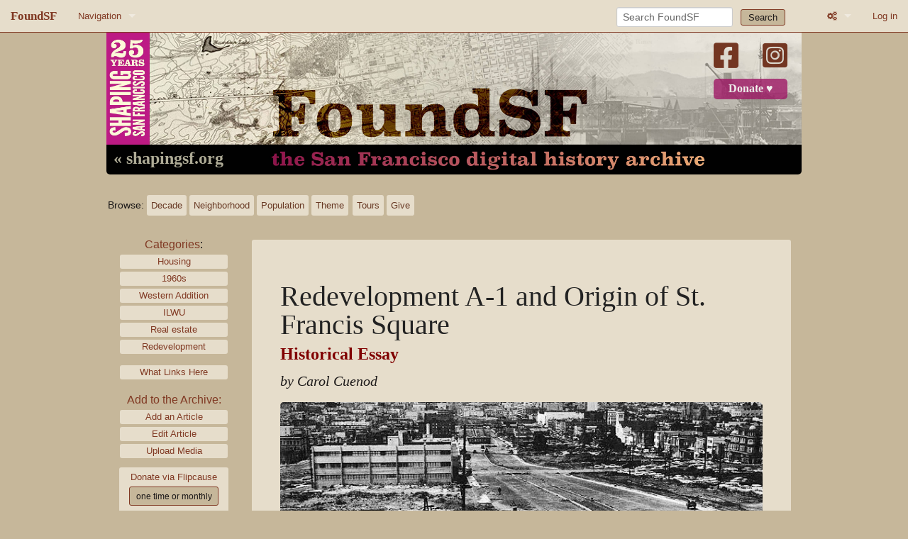

--- FILE ---
content_type: text/html; charset=UTF-8
request_url: https://www.foundsf.org/index.php?title=Redevelopment_A-1_and_Origin_of_St._Francis_Square
body_size: 8891
content:
<!DOCTYPE html>
<html class="client-nojs" lang="en" dir="ltr">
<head>
<meta charset="UTF-8">
<title>Redevelopment A-1 and Origin of St. Francis Square - FoundSF</title>
<script>document.documentElement.className="client-js";RLCONF={"wgBreakFrames":false,"wgSeparatorTransformTable":["",""],"wgDigitTransformTable":["",""],"wgDefaultDateFormat":"dmy","wgMonthNames":["","January","February","March","April","May","June","July","August","September","October","November","December"],"wgRequestId":"aXj0EIbO_iN3FcgtNg5jHgDrHgI","wgCanonicalNamespace":"","wgCanonicalSpecialPageName":false,"wgNamespaceNumber":0,"wgPageName":"Redevelopment_A-1_and_Origin_of_St._Francis_Square","wgTitle":"Redevelopment A-1 and Origin of St. Francis Square","wgCurRevisionId":18520,"wgRevisionId":18520,"wgArticleId":5396,"wgIsArticle":true,"wgIsRedirect":false,"wgAction":"view","wgUserName":null,"wgUserGroups":["*"],"wgCategories":["Housing","1960s","Western Addition","ILWU","Real estate","Redevelopment"],"wgPageViewLanguage":"en","wgPageContentLanguage":"en","wgPageContentModel":"wikitext","wgRelevantPageName":"Redevelopment_A-1_and_Origin_of_St._Francis_Square","wgRelevantArticleId":5396,"wgIsProbablyEditable":false,"wgRelevantPageIsProbablyEditable":false,"wgRestrictionEdit":[],"wgRestrictionMove":[]};
RLSTATE={"site.styles":"ready","user.styles":"ready","user":"ready","user.options":"loading","skins.foundsf.styles":"ready"};RLPAGEMODULES=["mediawiki.page.media","site","mediawiki.page.ready","skins.foundsf.js"];</script>
<script>(RLQ=window.RLQ||[]).push(function(){mw.loader.impl(function(){return["user.options@12s5i",function($,jQuery,require,module){mw.user.tokens.set({"patrolToken":"+\\","watchToken":"+\\","csrfToken":"+\\"});
}];});});</script>
<link rel="stylesheet" href="/load.php?lang=en&amp;modules=skins.foundsf.styles&amp;only=styles&amp;skin=foundsf">
<script async="" src="/load.php?lang=en&amp;modules=startup&amp;only=scripts&amp;raw=1&amp;skin=foundsf"></script>
<meta name="generator" content="MediaWiki 1.45.1">
<meta name="robots" content="max-image-preview:standard">
<meta name="format-detection" content="telephone=no">
<meta name="msapplication-TileColor" content="#C3B89D">
<meta name="msapplication-TileImage" content="/skins/FoundSF/assets/favicon/favicon-144.png">
<meta name="msapplication-config" content="/browserconfig.xml">
<meta name="viewport" content="width=device-width, initial-scale=1.0, user-scalable=yes, minimum-scale=0.25, maximum-scale=5.0">
<link rel="icon" type="image/png" sizes="196x196" href="/skins/FoundSF/assets/favicon/favicon-192.png">
<link rel="icon" type="image/png" sizes="160x160" href="/skins/FoundSF/assets/favicon/favicon-160.png">
<link rel="icon" type="image/png" sizes="96x96" href="/skins/FoundSF/assets/favicon/favicon-96.png">
<link rel="icon" type="image/png" sizes="64x64" href="/skins/FoundSF/assets/favicon/favicon-64.png">
<link rel="icon" type="image/png" sizes="32x32" href="/skins/FoundSF/assets/favicon/favicon-32.png">
<link rel="icon" type="image/png" sizes="16x16" href="/skins/FoundSF/assets/favicon/favicon-16.png">
<link rel="apple-touch-icon" href="/skins/FoundSF/assets/favicon/favicon-57.png">
<link rel="apple-touch-icon" sizes="60x60" href="/skins/FoundSF/assets/favicon/favicon-60.png">
<link rel="apple-touch-icon" sizes="72x72" href="/skins/FoundSF/assets/favicon/favicon-72.png">
<link rel="apple-touch-icon" sizes="76x76" href="/skins/FoundSF/assets/favicon/favicon-76.png">
<link rel="apple-touch-icon" sizes="114x114" href="/skins/FoundSF/assets/favicon/favicon-114.png">
<link rel="apple-touch-icon" sizes="120x120" href="/skins/FoundSF/assets/favicon/favicon-120.png">
<link rel="apple-touch-icon" sizes="144x144" href="/skins/FoundSF/assets/favicon/favicon-144.png">
<link rel="apple-touch-icon" sizes="152x152" href="/skins/FoundSF/assets/favicon/favicon-152.png">
<link rel="apple-touch-icon" sizes="180x180" href="/skins/FoundSF/assets/favicon/favicon-152.png">
<link rel="search" type="application/opensearchdescription+xml" href="/rest.php/v1/search" title="FoundSF (en)">
<link rel="EditURI" type="application/rsd+xml" href="https://foundsf.org/api.php?action=rsd">
<link rel="license" href="https://creativecommons.org/licenses/by-nc-sa/3.0/">
<link rel="alternate" type="application/atom+xml" title="FoundSF Atom feed" href="/index.php?title=Special:RecentChanges&amp;feed=atom">
</head>
<body class="mediawiki ltr sitedir-ltr mw-hide-empty-elt ns-0 ns-subject page-Redevelopment_A-1_and_Origin_of_St_Francis_Square rootpage-Redevelopment_A-1_and_Origin_of_St_Francis_Square skin-foundsf action-view skin--responsive"><div id='navwrapper'>


		<nav class="top-bar" data-topbar role="navigation" data-options="back_text: Back">
			<ul class="title-area">
				<li class="name">
					<h1 class="title-name">
					<a href="/Main_Page">
										<div class="title-name" style="display: inline-block;">FoundSF</div>
					</a>
					</h1>
				</li>
				<li class="toggle-topbar menu-icon">
					<a href="#"><span>Menu</span></a>
				</li>
			</ul>

		<section class="top-bar-section">

			<ul id="top-bar-left" class="left">
				<li class="divider show-for-small"></li>
									<li class="has-dropdown active"  id='p-navigation'>
						<a href="#">Navigation</a>
													<ul class="dropdown">
								<li id="n-Home" class="mw-list-item"><a href="/Main_Page">Home</a></li><li id="n-About-FoundSF" class="mw-list-item"><a href="/About">About FoundSF</a></li><li id="n-Links" class="mw-list-item"><a href="/Community_History_Links">Links</a></li><li id="n-randompage" class="mw-list-item"><a href="/Special:Random" title="Load a random page [x]" accesskey="x">Random page</a></li><li id="n-Login/Register" class="mw-list-item"><a href="/Special:UserLogin">Log in</a></li>							</ul>
											</li>
							</ul>

			<ul id="top-bar-right" class="right">
				<li class="has-form">
					<form action="/index.php" id="searchform" class="mw-search">
						<div class="row">
						<div class="small-12 columns">
							<input type="search" name="search" placeholder="Search FoundSF" aria-label="Search FoundSF" autocapitalize="sentences" spellcheck="false" title="Search FoundSF [f]" accesskey="f" id="searchInput">							<button type="submit" class="button search">Search</button>
						</div>
						</div>
					</form>
				</li>
				<li class="divider show-for-small"></li>
				<li class="has-form">

				<li class="has-dropdown active"><a href="#"><i class="fa fa-cogs"></i></a>
					<ul id="toolbox-dropdown" class="dropdown">
						<li id="t-whatlinkshere" class="mw-list-item"><a href="/Special:WhatLinksHere/Redevelopment_A-1_and_Origin_of_St._Francis_Square" title="A list of all wiki pages that link here [j]" accesskey="j">What links here</a></li><li id="t-recentchangeslinked" class="mw-list-item"><a href="/Special:RecentChangesLinked/Redevelopment_A-1_and_Origin_of_St._Francis_Square" rel="nofollow" title="Recent changes in pages linked from this page [k]" accesskey="k">Related changes</a></li><li id="t-print" class="mw-list-item"><a href="javascript:print();" rel="alternate" title="Printable version of this page [p]" accesskey="p">Printable version</a></li><li id="t-permalink" class="mw-list-item"><a href="/index.php?title=Redevelopment_A-1_and_Origin_of_St._Francis_Square&amp;oldid=18520" title="Permanent link to this revision of this page">Permanent link</a></li><li id="t-info" class="mw-list-item"><a href="/index.php?title=Redevelopment_A-1_and_Origin_of_St._Francis_Square&amp;action=info" title="More information about this page">Page information</a></li>						<li id="n-recentchanges"><a href="/Special:RecentChanges" title="Special:RecentChanges">Recent changes</a></li>						<li id="n-help" ><a href="/wiki/Help:Contents">Help</a></li>
							<li id="ca-nstab-main" class="selected mw-list-item"><a href="/Redevelopment_A-1_and_Origin_of_St._Francis_Square" title="View the content page [c]" accesskey="c">Page</a></li><li id="ca-talk" class="new mw-list-item"><a href="/index.php?title=Talk:Redevelopment_A-1_and_Origin_of_St._Francis_Square&amp;action=edit&amp;redlink=1" rel="discussion" class="new" title="Discussion about the content page (page does not exist) [t]" accesskey="t">Discussion</a></li><li id="ca-viewsource" class="mw-list-item"><a href="/index.php?title=Redevelopment_A-1_and_Origin_of_St._Francis_Square&amp;action=edit" title="This page is protected.&#10;You can view its source [e]" accesskey="e">View source</a></li><li id="ca-history" class="mw-list-item"><a href="/index.php?title=Redevelopment_A-1_and_Origin_of_St._Francis_Square&amp;action=history" title="Past revisions of this page [h]" accesskey="h">View history</a></li>							
					</ul>
				</li>

																			<li>
																	<a href="/index.php?title=Special:UserLogin&amp;returnto=Redevelopment+A-1+and+Origin+of+St.+Francis+Square">Log in</a>
																</li>

				
			</ul>
		</section>
		</nav>
		</div>
		<div id="wrapper">
		<div class="header-banner">
			<a href="/"><img src="/skins/FoundSF/assets/images/foundsf-banner-400-bg.jpg" class="header-banner-image" /></a>
			<div class="social-block">
				<a class="banner-facebook" target="_blank" href="https://www.facebook.com/shapingsf/"><i class="fa-brands fa-square-facebook"></i><a>
				<a class="banner-instagram" target="_blank" href="https://www.instagram.com/shapingsf/"><i class="fa-brands fa-square-instagram"></i></a><br />
				<a class="banner-donate" target="_blank" href="https://www.flipcause.com/secure/cause_pdetails/MTQ5ODM2">Donate &#9829;</a>
				</div>
			<a class="banner-shapingsf" href="https://www.shapingsf.org">&laquo; shapingsf.org</a><a href="/" class="header-link"><div class="banner-homelink2"></div></a>
		</div></a><br clear="all" />


<div id="mainNav">
  <div id="browseNav">
    <div id="nav">
      <div><span class="browse">Browse:</span></div>
      <br class="nav-break" />
      <div class="nav-first">
        <div><a href="/index.php?title=Category:Time" class="bbut decade" title="Decade">Decade</a></div>
        <div><a href="/index.php?title=Category:Neighborhood/Geography" class="bbut neighborhood" title="Neighborhood">Neighborhood</a></div>
      </div>
      <br class="nav-break" />
      <div class="nav-second">
        <div><a href="/index.php?title=Category:Population/People" class="bbut population" title="Population">Population</a></div>
        <div><a href="/index.php?title=Category:Theme" class="bbut theme" title="Theme">Theme</a></div>
        </div>
      <br class="nav-break" />
      <div class="nav-third">
        <div><a href="/index.php?title=Tours" class="bbut tours" title="tours">Tours</a></div>
        <div><a href="/index.php?title=The_3%25_Solution" class="bbut give" title="give">Give</a></div>
      </div>
    </div>
  </div>
</div>

		<div id="page-content">
		<div class="row">
				<div class="large-12 columns">

												</div>
		</div>

		<div id="mw-js-message" style="display:none;"></div>

		<div class="row">
				<div id="p-cactions" class="large-12 columns">


    <div class="clear_both"></div>



  	    	<div class="group">
  		    	<div id="catlinks" class="catlinks" data-mw="interface"><div id="mw-normal-catlinks" class="mw-normal-catlinks"><a href="/Special:Categories" title="Special:Categories">Categories</a>: <ul><li><a href="/Category:Housing" title="Category:Housing">Housing</a></li><li><a href="/Category:1960s" title="Category:1960s">1960s</a></li><li><a href="/Category:Western_Addition" title="Category:Western Addition">Western Addition</a></li><li><a href="/Category:ILWU" title="Category:ILWU">ILWU</a></li><li><a href="/Category:Real_estate" title="Category:Real estate">Real estate</a></li><li><a href="/Category:Redevelopment" title="Category:Redevelopment">Redevelopment</a></li></ul></div></div>          <div class="catlinks mw-normal-catlinks whatlinks">
            <ul>
              <li><a href="/index.php?title=Special:WhatLinksHere/Redevelopment_A-1_and_Origin_of_St._Francis_Square" class="label">What Links Here</a></li>
             </ul>
            </div>
          <div class="catlinks mw-normal-catlinks whatlinks">
            <span class="sidebar-contribute">Add to the Archive:</a>
            <ul>
               <li><a href="/index.php?title=Special:ContributeAddArticle" class="label">Add an Article</a></li>
<!--              <li><a href="http://contribute.foundsf.org" class="label">Contribute</a></li>-->
              <li><a href="/index.php?title=Special:ContributeEditArticle" class="label">Edit Article</a></li>
              <li><a href="/index.php?title=Special:ContributeAddAudioVideo" class="label">Upload Media</a></li>
              </ul>
          </div>

<div class="paypal">
Donate via Flipcause
<a href="https://www.flipcause.com/secure/cause_pdetails/MTQ5ODM2" target="_blank" class="one-time">one time or monthly</a><br />
or become a<br/>
<a href="https://www.patreon.com/bePatron?u=20442259" data-patreon-widget-type="become-patron-button" target="_blank" class="one-time">Patreon patron</a><!--<script async src="https://c6.patreon.com/becomePatronButton.bundle.js"></script>-->
</div>

</div><!-- group -->
<br class="nav-break" />



<div class='mw-bodytext mw-not-fullwidth'><h2 class='title mw-not-fullwidth'><span class="mw-page-title-main">Redevelopment A-1 and Origin of St. Francis Square</span></h2><div id="mw-content-text" class="mw-body-content"><div class="mw-content-ltr mw-parser-output" lang="en" dir="ltr"><p><b><font face="Papyrus"> <font color="maroon"> <font size="4">Historical Essay</font></font> </font></b>
</p><p><i>by Carol Cuenod</i>
</p><p><span class="mw-default-size" typeof="mw:File"><a href="/File:Sf-redevelopment-geary-corridor-west-from-Laguna-august-1961.jpg" class="mw-file-description"><img src="/images/d/da/Sf-redevelopment-geary-corridor-west-from-Laguna-august-1961.jpg" decoding="async" width="720" height="406" class="mw-file-element" /></a></span>
</p><p><b>Geary Boulevard corridor looking west from Laguna, August 1961.</b>
</p><p><i>Photo: San Francisco Redevelopment Agency</i>
</p><p>In the early to mid 1950s, A-1 began with families and businesses being removed by eminent domain, and the properties being completely bulldozed. The first action in the heart of the demolition area was to widen of Geary St. to an eight lane expressway to move traffic through the Fillmore into the Richmond District with tunnels under Fillmore St. and Presidio/Masonic. The dislocated families and businesses were scattered with no foreseeable ability to return for the cleared land lay fallow for several years. The first plans for rebuilding were high-rise luxury apartments—Cathedral Hill Tower and Plaza, the Carrilon Tower, the Eichler’s, the Sequoias, and St. Mary’s Cathedral crowning the top—all upscale apartments located on the newly-named “Cathedral Hill.” In 1960, Redevelopment set aside three blocks for affordable garden apartments. This would eventually become St. Francis Square Cooperative. 
</p>
<figure class="mw-halign-none" typeof="mw:File/Thumb"><a href="/File:WA-Area1.jpg" class="mw-file-description"><img src="/images/thumb/4/4b/WA-Area1.jpg/600px-WA-Area1.jpg" decoding="async" width="600" height="455" class="mw-file-element" srcset="/images/thumb/4/4b/WA-Area1.jpg/900px-WA-Area1.jpg 1.5x, /images/thumb/4/4b/WA-Area1.jpg/1200px-WA-Area1.jpg 2x" /></a><figcaption>Photo: San Francisco Redevelopment Agency</figcaption></figure> 
<p>The Square was sponsored by the ILWU-PMA Pension Fund (ILWU is the International Longshore and Warehouse Union; PMA is Pacific Maritime Association, made up of representatives of shipowners and stevedore companies and is the body which negotiates contracts with the unions of longshore and seagoing unions). Lou Goldblatt, ILWU Int’l Secretary-Treasurer played the key role. I wondered how Goldblatt came to conceive of this idea—how did this Union leader’s interest in housing come about?
</p><p><span class="mw-default-size" typeof="mw:File"><a href="/File:Jack-Hack,-Lou-Goldblatt,-HB-1951.jpg" class="mw-file-description"><img src="/images/f/fc/Jack-Hack%2C-Lou-Goldblatt%2C-HB-1951.jpg" decoding="async" width="504" height="414" class="mw-file-element" /></a></span>
</p><p><b>Jack Hack, Harry Bridges, and Lou Goldblatt, 1951.</b>
</p><p><i>Photo: ILWU Archives</i>
</p><p>I checked Lou Goldblatt’s oral history, which had a few pages on the subject. To quote: “I happened to get the idea that there was no reason why the pension funds (which had been negotiated in 1950 and were accumulating a great amount of money) should just be laying around being invested in high grade securities. I thought there was no reason why that money shouldn’t be used to build some low-cost housing. I knew a little about what I was trying to do, because my brother had been a builder for years. In conversation with him, I picked up how much money was taken off the top before a house was sold; between the interim financing, the advertising, the amount of profit, altogether there was at least 20% that went off the top, leaving aside profit to the guy who was doing the building. This was all money that could be saved.
</p><p>“Initially the man I tried to work with was Kenneth Saysette, the treasurer of the Pacific Maritime Ass’n. He was pretty much of the old school. He wasn’t too hot to try it. Finally, a breakthrough came when I was approached by Justin Herman of the Redevelopment Agency. He said there was a big hunk of land available for moderate-income garden apartments. I had two long sessions with J. Paul St. Sure, the head of PMA, and he said, “Go ahead.” The trustees were generally amenable, but a little bit skeptical. After all, it was a financial venture; was it prudent? Would it pay enough returns? I thought all those bases could be covered, and eventually they were.”
</p><p>The ILWU-PMA Trustees formed the ILWU Longshore Redevelopment Corporation which put together a proposal to the Redevelopment Agency along with expertise of Hal Dunleavy who headed a real estate research company and Claude Stoller, an architect with Marquis &amp; Stoller. The proposal was put before the ILWU-PMA Trustees in May 1960, and to the Western Addition Redevelopment Project in June 1960. Documents I’ve collected also include the approval of the proposal and sale of the land to the ILWU Longshore Redevelopment Corporation. 
</p><p><span class="mw-default-size" typeof="mw:File"><a href="/File:St_francis_sign_1961_AAD-6096.jpg" class="mw-file-description"><img src="/images/1/14/St_francis_sign_1961_AAD-6096.jpg" decoding="async" width="324" height="400" class="mw-file-element" /></a></span>
</p><p><b>St. Francis cooperative apartments advertising sign in 1961, before construction begins.</b>
</p><p><i>Photo: San Francisco History Center, SF Public Library</i>
</p><p>Construction began in 1962 and was completed near end of 1963. It was an unusual project, in that the final cost to the families who would buy homes in the co-op, determined the limits of its overall construction cost. The original plans came in $1M over budget, and the contractor and architect had to make changes necessary to remain “affordable.” It had to be altered to reduce the final cost so that the down payment (the cost of a co-op share) would be $410 for a one-bedroom unit to $610 for a 3-bedroom unit, and the monthly payment would be $84 to $140 which would include mortgage payment, utilities, insurance, taxes, and reserves for repairs and maintenance.
</p><p><span class="mw-default-size" typeof="mw:File"><a href="/File:St_Francis_under_construction_Aug_18_1962_AAD-6095.jpg" class="mw-file-description"><img src="/images/e/e1/St_Francis_under_construction_Aug_18_1962_AAD-6095.jpg" decoding="async" width="561" height="400" class="mw-file-element" /></a></span>
</p><p><b>The famous architect <a rel="nofollow" class="external text" href="http://en.wikipedia.org/wiki/Joseph_Eichler">Joseph Eichler</a> built 6 3-story buildings (12 apartments to each building), five of which became co-ops called Laguna Heights Cooperative; The sixth voted to be a condo. Seen here under construction, August 18, 1962.</b>
</p><p><i>Photo: San Francisco History Center, SF Public Library</i>
</p><p>Many of the people I’ve named were responsible for the concept, financing and construction of St. Francis Square, but we know it could never have happened but for Lou Goldblatt. Harry Bridges, in his speech at the 1963 dedication of St. Francis Square said, “Lou Goldblatt was the man with the imagination and drive that brought the concept of St. Francis Square to the physical reality ... .” 
</p><p><a href="/AFFORDABLE_HOUSING" title="AFFORDABLE HOUSING">Prev. Document</a> <a href="/Building_the_St._Francis_Community" title="Building the St. Francis Community">Next Document</a>     
</p>
<!-- 
NewPP limit report
Cached time: 20260126234208
Cache expiry: 86400
Reduced expiry: false
Complications: []
CPU time usage: 0.011 seconds
Real time usage: 0.014 seconds
Preprocessor visited node count: 4/1000000
Revision size: 5938/2097152 bytes
Post‐expand include size: 0/2097152 bytes
Template argument size: 0/2097152 bytes
Highest expansion depth: 1/100
Expensive parser function count: 0/100
Unstrip recursion depth: 0/20
Unstrip post‐expand size: 0/5000000 bytes
-->
<!--
Transclusion expansion time report (%,ms,calls,template)
100.00%    0.000      1 -total
-->

<!-- Saved in parser cache with key mw-wiki_:pcache:5396:|#|:idhash:canonical and timestamp 20260126234208 and revision id 18520. Rendering was triggered because: page_view
 -->
</div></div><div class="printfooter">
Retrieved from "<a dir="ltr" href="https://foundsf.org/index.php?title=Redevelopment_A-1_and_Origin_of_St._Francis_Square&amp;oldid=18520">https://foundsf.org/index.php?title=Redevelopment_A-1_and_Origin_of_St._Francis_Square&amp;oldid=18520</a>"</div>



<div class="clear_both"></div>


  <div class="social">
    <div class="social-inner">
      <span class="share">Share this page:</span><br />
      <a href="https://twitter.com/intent/tweet?url=http%3A%2F%2Fwww.foundsf.org%2Findex.php%3Ftitle%3DRedevelopment_A-1_and_Origin_of_St._Francis_Square&original_referer=http%3A%2F%2Fwww.foundsf.org%2Findex.php%3Ftitle%3DRedevelopment_A-1_and_Origin_of_St._Francis_Square" target="_blank"><span class="fa-brands fa-square-twitter"></span></a>
      <a href="https://www.facebook.com/sharer/sharer.php?u=http://www.foundsf.org/index.php?title=Redevelopment_A-1_and_Origin_of_St._Francis_Square" target="_blank"><span class="fa-brands fa-square-facebook"></span></a>
      <a class="tumblr-share-button" href="https://www.tumblr.com/share" target="_blank"><span class="fa-brands fa-square-tumblr"></span></a>
    </div>
  </div>


					</div>

		    	
		    </div>
		</div>

			<footer class="row mw-not-fullwidth">
				<div id="footer">
          <div class="footer-buttons-wrapper">
            <div class="footer-buttons-inner">
            <a class="footer-button" href="/index.php?title=FoundSF:About">About our digital archive,<br>FoundSF.org</a><br class="footer-break" />
            <!--<a class="footer-button" href="/index.php?title=FoundSF:Privacy_policy">Privacy Policy</a><br class="footer-break" />-->
            <a class="footer-button" href="/index.php?title=FoundSF:General_disclaimer">FoundSF.org<br>General Disclaimer</a><br class="footer-break" />
            <a class="footer-button" href="mailto:shaping@foundsf.org?subject=I%20have%20a%20question%20about%20Foundsf.org" class="footer">Contact Shaping San Francisco<br>about FoundSF.org</a>
            <br />
            <div class="footer-text">Content is available under <a href="https://creativecommons.org/licenses/by-nc-sa/3.0/">Creative Commons Attribution-Noncommercial-Share Alike 3.0.</a> <span class="bullet">&bullet;</span> Powered by <a href="https://www.mediawiki.org/">MediaWiki</a></div>

            </div>
          </div>
				</div>
			</footer>

		</div>

		
<script type="text/javascript">

// make sure jQuery is loaded
function defer() {
    if (window.jQuery)
        method();
    else
        setTimeout(function() { defer() }, 50);
}

//jQuery(document).ready(function() {
function method() {
  // make :contains case-insensitive
  $.expr[":"].contains = $.expr.createPseudo(function(arg) {
      return function( elem ) {
          return $(elem).text().toUpperCase().indexOf(arg.toUpperCase()) >= 0;
      };
  });
  // add classes for prev/next document buttons, add fontawesome arrows
  if ($("a:contains('Prev. Document')").length) {
    $("a:contains('Prev. Document')").addClass("document-previous");
    var ptext = $("a:contains('Prev. Document')").text();
    $("a:contains('Prev. Document')").html('<span class="fa fa-caret-left"></span> ' + ptext);
  }
  if ($("a:contains('Next Document')").length) {
    $("a:contains('Next Document')").addClass("document-next");
    var ntext = $("a:contains('Next Document')").text();
    $("a:contains('Next Document')").html(ntext + ' <span class="fa fa-caret-right"></span>');
  }

  // replace iframe text with actual iframe
  $("p:contains('iframe')").each(function() {
    var vidsrc = $( this );
    var vidsrctxt = $( this ).text();
    var vidreplace = $.parseHTML(vidsrctxt);
    vidsrc.replaceWith(vidreplace);
    if(vidsrc.attr("width") == 640) {
      vidsrc.addClass("iframe-archive");
    } else {
      vidsrc.addClass("iframe-audio");
    }
    vidsrc.removeAttr("width");
    vidsrc.removeAttr("height");
  });

  // replace <flashmp3> with <audio>
  if ($("p:contains('flashmp3')").length) {
    var audsrc = $("p:contains('flashmp3')");
    var audsrctxt = $("p:contains('flashmp3') a").text();
    var audreplace = "<audio controls><source src='" + audsrctxt + "'></source>[Your browser does not support the audio element.]</audio>";
    audsrc.replaceWith(audreplace);
  }

  // replace font size="4"
//  $("font").find("[size=4]").attr("size", "5");
  // replace bogus thumbinner width
  $(".thumbinner").removeAttr("style");
  // remove <loginstart> <loginend>
  if ($("p:contains('<log')").length) {
    $("p:contains('<log')").replaceWith("<p></p>");
  }
}

defer();

//});
</script>

<script type="text/javascript">
var gaJsHost = (("https:" == document.location.protocol) ? "https://ssl." : "http://www.");
document.write(unescape("%3Cscript src='" + gaJsHost + "google-analytics.com/ga.js' type='text/javascript'%3E%3C/script%3E"));
</script>
<script type="text/javascript">
try {
var pageTracker = _gat._getTracker("UA-5937462-2");
pageTracker._trackPageview();
} catch(err) {}</script>

<script>(RLQ=window.RLQ||[]).push(function(){mw.config.set({"wgBackendResponseTime":157,"wgPageParseReport":{"limitreport":{"cputime":"0.011","walltime":"0.014","ppvisitednodes":{"value":4,"limit":1000000},"revisionsize":{"value":5938,"limit":2097152},"postexpandincludesize":{"value":0,"limit":2097152},"templateargumentsize":{"value":0,"limit":2097152},"expansiondepth":{"value":1,"limit":100},"expensivefunctioncount":{"value":0,"limit":100},"unstrip-depth":{"value":0,"limit":20},"unstrip-size":{"value":0,"limit":5000000},"timingprofile":["100.00%    0.000      1 -total"]},"cachereport":{"timestamp":"20260126234208","ttl":86400,"transientcontent":false}}});});</script>
</body>
</html>